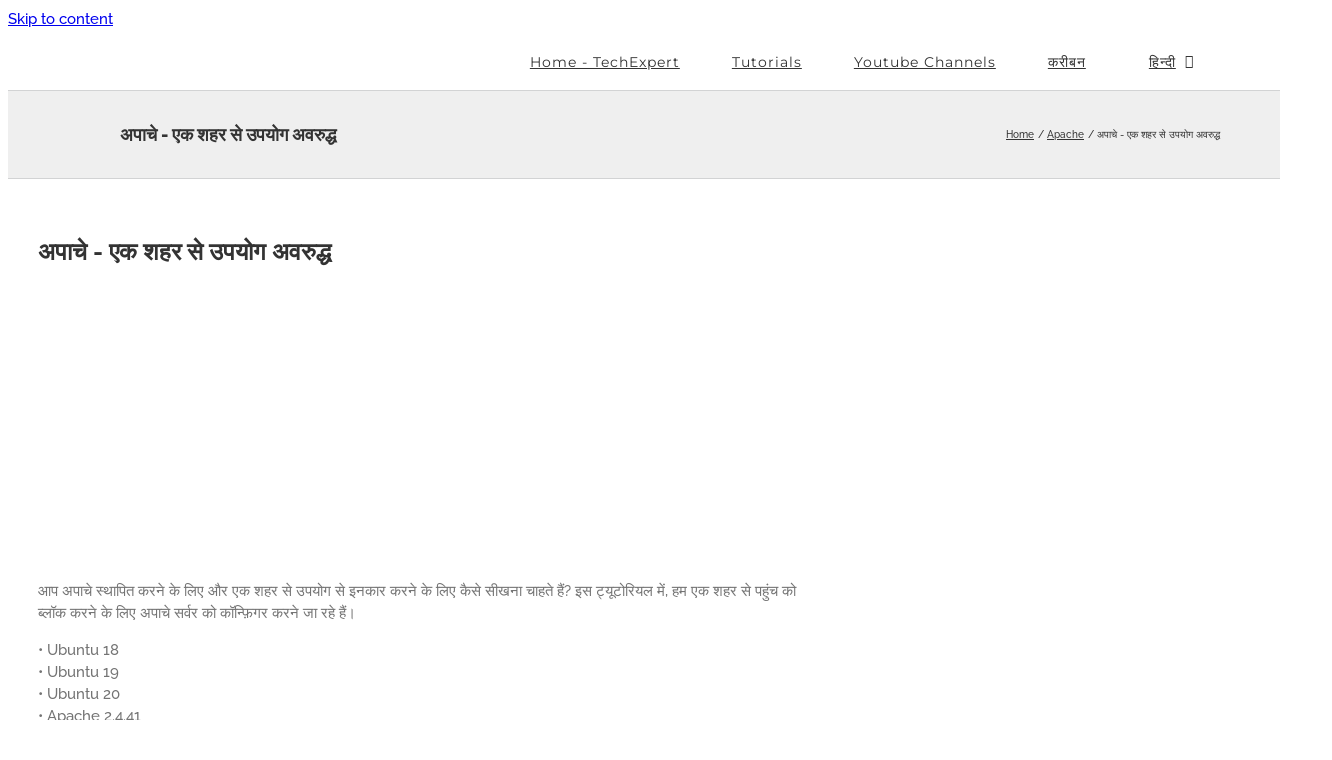

--- FILE ---
content_type: text/html; charset=utf-8
request_url: https://www.google.com/recaptcha/api2/aframe
body_size: 266
content:
<!DOCTYPE HTML><html><head><meta http-equiv="content-type" content="text/html; charset=UTF-8"></head><body><script nonce="5XId2Ay8wWYoc2CEzw3ftA">/** Anti-fraud and anti-abuse applications only. See google.com/recaptcha */ try{var clients={'sodar':'https://pagead2.googlesyndication.com/pagead/sodar?'};window.addEventListener("message",function(a){try{if(a.source===window.parent){var b=JSON.parse(a.data);var c=clients[b['id']];if(c){var d=document.createElement('img');d.src=c+b['params']+'&rc='+(localStorage.getItem("rc::a")?sessionStorage.getItem("rc::b"):"");window.document.body.appendChild(d);sessionStorage.setItem("rc::e",parseInt(sessionStorage.getItem("rc::e")||0)+1);localStorage.setItem("rc::h",'1768535311153');}}}catch(b){}});window.parent.postMessage("_grecaptcha_ready", "*");}catch(b){}</script></body></html>